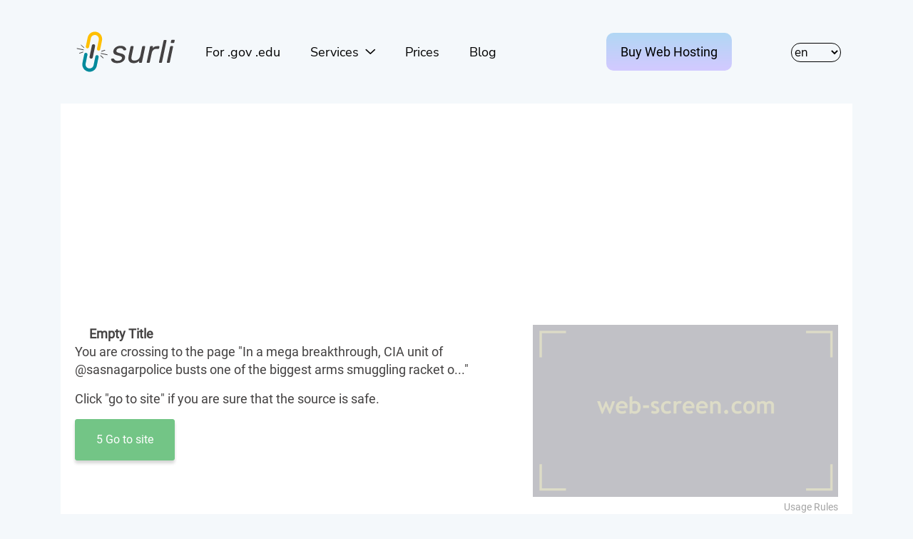

--- FILE ---
content_type: text/html; charset=utf-8
request_url: https://www.google.com/recaptcha/api2/aframe
body_size: 269
content:
<!DOCTYPE HTML><html><head><meta http-equiv="content-type" content="text/html; charset=UTF-8"></head><body><script nonce="frIF2TB2kejZW0RQ-1GFoA">/** Anti-fraud and anti-abuse applications only. See google.com/recaptcha */ try{var clients={'sodar':'https://pagead2.googlesyndication.com/pagead/sodar?'};window.addEventListener("message",function(a){try{if(a.source===window.parent){var b=JSON.parse(a.data);var c=clients[b['id']];if(c){var d=document.createElement('img');d.src=c+b['params']+'&rc='+(localStorage.getItem("rc::a")?sessionStorage.getItem("rc::b"):"");window.document.body.appendChild(d);sessionStorage.setItem("rc::e",parseInt(sessionStorage.getItem("rc::e")||0)+1);localStorage.setItem("rc::h",'1769370269648');}}}catch(b){}});window.parent.postMessage("_grecaptcha_ready", "*");}catch(b){}</script></body></html>